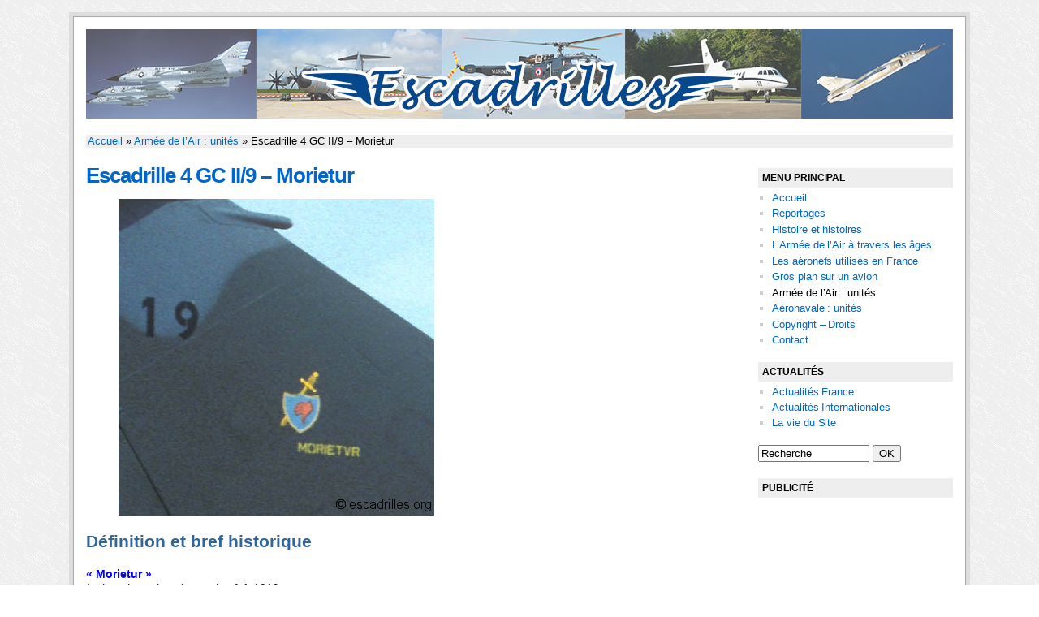

--- FILE ---
content_type: text/html; charset=UTF-8
request_url: https://www.escadrilles.org/armee-de-l-air/4-gc-2-9/
body_size: 7669
content:
<!DOCTYPE html PUBLIC "-//W3C//DTD XHTML 1.0 Transitional//FR" "http://www.w3.org/TR/xhtml1/DTD/xhtml1-transitional.dtd">
<html xmlns="http://www.w3.org/1999/xhtml" xml:lang="fr" lang="fr">
<head profile="http://gmpg.org/xfn/11">
<meta http-equiv="Content-Type" content="text/html;charset=utf-8" />
<title>Escadrille 4 GC II/9 &#8211; Morietur - Escadrilles</title>
<meta http-equiv="content-language" content="fr-FR" />
<meta name="copyright" content="&copy;2026 escadrilles.org" />
<meta name="description" content="Définition et bref historique « Morietur »Insigne homologué sous le n° A-1019.L&#8217;origine de l&#8217;escadrille 4 GC II/9 se situe le 1er novembre 1939 celui à Oran La Senia .L&#8217;escadrille est recréée 2 GC II/9 le 1er septembre 1944, aux côtés de la SPA 85. Du 1er novembre 1950 au 4 mai 1954, la 4 GC II/9 fut [&#8230;]" />
<link rel="icon" type="image/png" href="/favicon.png" />
<link rel="shortcut icon" type="image/x-icon" href="/favicon.ico" />
<link rel="stylesheet" href="/wp-content/themes/Escadrilles2019/style.css" type="text/css" media="screen" />
<!--[if IE 7]><link rel="stylesheet" href="/wp-content/themes/Escadrilles2019/styleIe7.css" type="text/css" media="screen" /><![endif]-->
<link rel="alternate" type="application/rss+xml" title="RSS 2.0" href="https://feeds.feedburner.com/escadrilles" />
<link rel="pingback" href="/xmlrpc.php" />
		<script>
			window.HTGA4 = {"debug":false,"cookie_notice_enabled":null,"cookie_notice_cookie_key":"htga4_","cookie_notice_duration_type":null,"cookie_notice_duration_value":null,"cookie_notice_overlay_enabled":null,"should_auto_consent":true,"one_year_seconds":31536000};
		</script>
		
            <script data-no-defer="1" data-ezscrex="false" data-cfasync="false" data-pagespeed-no-defer>
                const ctPublicFunctions = {"_ajax_nonce":"014444b0a6","_rest_nonce":"35f9c96c79","_ajax_url":"\/wp-admin\/admin-ajax.php","_rest_url":"https:\/\/www.escadrilles.org\/wp-json\/","data__cookies_type":"native","data__ajax_type":"admin_ajax","text__wait_for_decoding":"Decoding the contact data, let us a few seconds to finish. Anti-Spam by CleanTalk","cookiePrefix":""}
            </script>
        
            <script data-no-defer="1" data-ezscrex="false" data-cfasync="false" data-pagespeed-no-defer>
                const ctPublic = {"_ajax_nonce":"014444b0a6","settings__forms__check_internal":"0","settings__forms__check_external":"0","settings__forms__search_test":"1","blog_home":"https:\/\/www.escadrilles.org\/","pixel__setting":"0","pixel__enabled":false,"pixel__url":null,"data__email_check_before_post":1,"data__cookies_type":"native","data__key_is_ok":true,"data__visible_fields_required":true,"data__to_local_storage":[],"wl_brandname":"Anti-Spam by CleanTalk","wl_brandname_short":"CleanTalk"}
            </script>
        <script>                function apbct_attach_event_handler__backend(elem, event, callback) {                    if(typeof window.addEventListener === "function") elem.addEventListener(event, callback);                    else                                                elem.attachEvent(event, callback);                }                apbct_attach_event_handler__backend(document, 'DOMContentLoaded', function(){                    if (typeof apbctLocalStorage === "object" && ctPublic.data__key_is_ok) {                        apbctLocalStorage.set('ct_checkjs', '372719558', true );                    } else {                        console.log('APBCT ERROR: apbctLocalStorage object is not loaded.');                    }                  });    </script><link rel='dns-prefetch' href='//s.w.org' />
		<script type="text/javascript">
			window._wpemojiSettings = {"baseUrl":"https:\/\/s.w.org\/images\/core\/emoji\/12.0.0-1\/72x72\/","ext":".png","svgUrl":"https:\/\/s.w.org\/images\/core\/emoji\/12.0.0-1\/svg\/","svgExt":".svg","source":{"concatemoji":"https:\/\/www.escadrilles.org\/wp-includes\/js\/wp-emoji-release.min.js?ver=5.4.18"}};
			/*! This file is auto-generated */
			!function(e,a,t){var n,r,o,i=a.createElement("canvas"),p=i.getContext&&i.getContext("2d");function s(e,t){var a=String.fromCharCode;p.clearRect(0,0,i.width,i.height),p.fillText(a.apply(this,e),0,0);e=i.toDataURL();return p.clearRect(0,0,i.width,i.height),p.fillText(a.apply(this,t),0,0),e===i.toDataURL()}function c(e){var t=a.createElement("script");t.src=e,t.defer=t.type="text/javascript",a.getElementsByTagName("head")[0].appendChild(t)}for(o=Array("flag","emoji"),t.supports={everything:!0,everythingExceptFlag:!0},r=0;r<o.length;r++)t.supports[o[r]]=function(e){if(!p||!p.fillText)return!1;switch(p.textBaseline="top",p.font="600 32px Arial",e){case"flag":return s([127987,65039,8205,9895,65039],[127987,65039,8203,9895,65039])?!1:!s([55356,56826,55356,56819],[55356,56826,8203,55356,56819])&&!s([55356,57332,56128,56423,56128,56418,56128,56421,56128,56430,56128,56423,56128,56447],[55356,57332,8203,56128,56423,8203,56128,56418,8203,56128,56421,8203,56128,56430,8203,56128,56423,8203,56128,56447]);case"emoji":return!s([55357,56424,55356,57342,8205,55358,56605,8205,55357,56424,55356,57340],[55357,56424,55356,57342,8203,55358,56605,8203,55357,56424,55356,57340])}return!1}(o[r]),t.supports.everything=t.supports.everything&&t.supports[o[r]],"flag"!==o[r]&&(t.supports.everythingExceptFlag=t.supports.everythingExceptFlag&&t.supports[o[r]]);t.supports.everythingExceptFlag=t.supports.everythingExceptFlag&&!t.supports.flag,t.DOMReady=!1,t.readyCallback=function(){t.DOMReady=!0},t.supports.everything||(n=function(){t.readyCallback()},a.addEventListener?(a.addEventListener("DOMContentLoaded",n,!1),e.addEventListener("load",n,!1)):(e.attachEvent("onload",n),a.attachEvent("onreadystatechange",function(){"complete"===a.readyState&&t.readyCallback()})),(n=t.source||{}).concatemoji?c(n.concatemoji):n.wpemoji&&n.twemoji&&(c(n.twemoji),c(n.wpemoji)))}(window,document,window._wpemojiSettings);
		</script>
		<style type="text/css">
img.wp-smiley,
img.emoji {
	display: inline !important;
	border: none !important;
	box-shadow: none !important;
	height: 1em !important;
	width: 1em !important;
	margin: 0 .07em !important;
	vertical-align: -0.1em !important;
	background: none !important;
	padding: 0 !important;
}
</style>
	<link rel='stylesheet' id='shadowbox-css-css'  href='https://www.escadrilles.org/wp-content/uploads/shadowbox-js/src/shadowbox.css?ver=3.0.3' type='text/css' media='screen' />
<link rel='stylesheet' id='shadowbox-extras-css'  href='https://www.escadrilles.org/wp-content/plugins/shadowbox-js/css/extras.css?ver=3.0.3.10' type='text/css' media='screen' />
<link rel='stylesheet' id='wp-block-library-css'  href='https://www.escadrilles.org/wp-includes/css/dist/block-library/style.min.css?ver=5.4.18' type='text/css' media='all' />
<link rel='stylesheet' id='ct_public_css-css'  href='https://www.escadrilles.org/wp-content/plugins/cleantalk-spam-protect/css/cleantalk-public.min.css?ver=6.12' type='text/css' media='all' />
<script type='text/javascript' src='https://www.escadrilles.org/wp-includes/js/jquery/jquery.js?ver=1.12.4-wp'></script>
<script type='text/javascript' src='https://www.escadrilles.org/wp-includes/js/jquery/jquery-migrate.min.js?ver=1.4.1'></script>
<script type='text/javascript' data-pagespeed-no-defer src='https://www.escadrilles.org/wp-content/plugins/cleantalk-spam-protect/js/apbct-public-bundle.min.js?ver=6.12'></script>
<script type='text/javascript' src='https://www.escadrilles.org/wp-content/plugins/slider/js/jssor.js?ver=5.4.18'></script>
<script type='text/javascript' src='https://www.escadrilles.org/wp-content/plugins/slider/js/helper.js?ver=5.4.18'></script>
<script type='text/javascript' src='https://www.escadrilles.org/wp-content/plugins/wp-image-zoooom/assets/js/jquery.image_zoom.min.js?ver=1.53'></script>
<script type='text/javascript'>
/* <![CDATA[ */
var IZ = {"with_woocommerce":"0","exchange_thumbnails":"1","woo_categories":"0","enable_mobile":"","options":{"lensShape":"square","lensSize":200,"lensBorderSize":1,"lensBorderColour":"#ffffff","borderRadius":0,"cursor":"default","zoomWindowWidth":400,"zoomWindowHeight":360,"zoomWindowOffsetx":10,"borderSize":1,"borderColour":"#888888","zoomWindowShadow":4,"lensFadeIn":0.5,"lensFadeOut":0.5,"zoomWindowFadeIn":0.5,"zoomWindowFadeOut":0.5,"easingAmount":12,"tint":"true","tintColour":"#ffffff","tintOpacity":0.1},"woo_slider":"0"};
/* ]]> */
</script>
<script type='text/javascript' src='https://www.escadrilles.org/wp-content/plugins/wp-image-zoooom/assets/js/image_zoom-init.js?ver=1.53'></script>
<link rel='https://api.w.org/' href='https://www.escadrilles.org/wp-json/' />
<link rel="EditURI" type="application/rsd+xml" title="RSD" href="https://www.escadrilles.org/xmlrpc.php?rsd" />
<link rel="wlwmanifest" type="application/wlwmanifest+xml" href="https://www.escadrilles.org/wp-includes/wlwmanifest.xml" /> 
<meta name="generator" content="WordPress 5.4.18" />
<link rel="canonical" href="https://www.escadrilles.org/armee-de-l-air/4-gc-2-9/" />
<link rel='shortlink' href='https://www.escadrilles.org/?p=1620' />
<link rel="alternate" type="application/json+oembed" href="https://www.escadrilles.org/wp-json/oembed/1.0/embed?url=https%3A%2F%2Fwww.escadrilles.org%2Farmee-de-l-air%2F4-gc-2-9%2F" />
<link rel="alternate" type="text/xml+oembed" href="https://www.escadrilles.org/wp-json/oembed/1.0/embed?url=https%3A%2F%2Fwww.escadrilles.org%2Farmee-de-l-air%2F4-gc-2-9%2F&#038;format=xml" />
<!-- <meta name="NextGEN" version="3.3.6" /> -->
		<!-- Global site tag (gtag.js) - added by HT Easy Ga4 -->
		<script>
			window.dataLayer = window.dataLayer || [];
			function gtag() { dataLayer.push(arguments); }

			// Default: deny all tracking
			gtag('consent', 'default', {
				'ad_storage': 'denied',
				'analytics_storage': 'denied',
				'ad_user_data': 'denied',
				'ad_personalization': 'denied'
			});

			// Load gtag script early; update permissions after consent
			(function() {
				const script = document.createElement('script');
				script.async = true;
				script.src = `https://www.googletagmanager.com/gtag/js?id=G-3FV3X8K324`;
				document.head.appendChild(script);
			})();

			gtag('js', new Date());
			gtag('config', 'G-3FV3X8K324');
		</script>
	<style type="text/css">img.zoooom,.zoooom img{padding:0!important;}</style><!--GOOGLE ANALYTICS : voir plug cookie-->
</head><body class="pagePhp">

<ul id="access"><li><a href="/" accesskey="1">Accueil</a></li>
<li><a accesskey="4" href="#ancreRech">Aller à la recherche</a></li>
<li><a href="#ancreMenu">Aller au menu</a></li>
<li><a href="#ancreTxt" accesskey="s" >Aller au texte</a></li>
<li><a href="/plan-du-site/" accesskey="3">Plan du site</a></li>
<li><a accesskey="7" href="/contact/">Contact</a></li></ul><!--/#access-->

<div><a name="ancreHaut" id="ancreHaut"></a></div>
<div id="conteneur"><div id="conteneur2">
<div id="banniere"><a href="/" id="titreSite" title="Escadrilles.org"><img src="/wp-content/themes/Escadrilles2019/MEDIAS/banniere-top-escadrilles.jpg" alt="Escadrilles.org"></a></div><!--/#banniere--><hr class="invisible" />
<div id="contenu"><div id="centreEtCol">
<div id="filAriane"> <!-- Breadcrumb NavXT 7.2.0 -->
<a href="https://www.escadrilles.org">Accueil</a>&nbsp;&raquo; <a href="https://www.escadrilles.org/armee-de-l-air/">Armée de l&rsquo;Air : unités</a>&nbsp;&raquo; Escadrille 4 GC II/9 &#8211; Morietur</div><!--/#filAriane-->
<div id="centre"><div id="texte"><a name="ancreTxt" id="ancreTxt"></a>
<h1>Escadrille 4 GC II/9 &#8211; Morietur</h1>

<figure class="wp-block-image"><a href="https://www.escadrilles.org/wp-content/uploads/2010/12/2.GC2-9_m5.jpg" rel="shadowbox[sbpost-1620];player=img;"><img src="https://www.escadrilles.org/wp-content/uploads/2010/12/2.GC2-9_m5.jpg" alt="" class="wp-image-1671" title="2.GC2-9_m5" srcset="https://www.escadrilles.org/wp-content/uploads/2010/12/2.GC2-9_m5.jpg 389w, https://www.escadrilles.org/wp-content/uploads/2010/12/2.GC2-9_m5-90x90.jpg 90w, https://www.escadrilles.org/wp-content/uploads/2010/12/2.GC2-9_m5-249x250.jpg 249w" sizes="(max-width: 389px) 100vw, 389px" /></a></figure>



<h2>Définition et bref historique</h2>



<p><span style="color: #0000ff;"><strong>« Morietur »</strong></span><br><span style="color: #000080;"><em>Insigne homologué sous le n° A-1019</em></span>.<br>L&rsquo;origine de l&rsquo;escadrille <strong>4 GC II/9 se situe le 1er novembre 1939</strong> celui à Oran La Senia .<br>L&rsquo;escadrille est recréée <strong>2 GC II/9 le 1er septembre 1944</strong>, aux côtés de la <a href="https://www.escadrilles.org/armee-de-l-air/spa-85/">SPA 85</a>.</p>



<p><strong>Du 1er novembre 1950 au 4 mai 1954</strong>, la 4 GC II/9 fut la 2ème escadrille du GM II/9 puis GM II/21 <strong><em>Auvergne</em></strong>, <strong>en Indochine</strong>.<br><strong>Du 1er novembre 1954 au 1er juillet 1962</strong>, la 4 GC II/9 fut la 2ème escadrille de <strong>l&rsquo;EC 2/9 <em>Auvergne</em></strong> à Frescaty.<br><strong>Du 1er mars 1972 au 1er août 1993</strong>, elle fut la 2ème escadrille de l&rsquo;escadron de chasse <strong>3/13 <em>Auvergne </em></strong>à Meyenheim.</p>



<p><strong>Du 13 septembre 2012</strong> au 5 juin 2020, la 4 GC II/9 a été la <strong>2ème escadrille de l&rsquo;EIV 3/13 <em>Auvergne</em></strong> à l&rsquo;EAC 314 de Tours.</p>



<h2>Statut actuel</h2>



<p><strong>Depuis le 16 septembre 2020</strong>, la 4 GC II/9 est la <strong>2ème escadrille de l&rsquo;EIV 3/13 <em>Auvergne</em></strong> à l&rsquo;EAC de Cognac.</p>



<figure class="wp-block-image size-full"><a href="https://www.escadrilles.org/wp-content/uploads/2020/02/PC21_03-FE_2019.jpg" rel="shadowbox[sbpost-1620];player=img;"><img src="https://www.escadrilles.org/wp-content/uploads/2020/02/PC21_03-FE_2019.jpg?v=1582186310" alt="" class="wp-image-25358" srcset="https://www.escadrilles.org/wp-content/uploads/2020/02/PC21_03-FE_2019.jpg?v=1582186310 1199w, https://www.escadrilles.org/wp-content/uploads/2020/02/PC21_03-FE_2019-768x437.jpg?v=1582186310 768w, https://www.escadrilles.org/wp-content/uploads/2020/02/PC21_03-FE_2019-520x296.jpg?v=1582186310 520w" sizes="(max-width: 1199px) 100vw, 1199px" /></a><figcaption>PC-21 aux couleurs de l&rsquo;EAC de Cognac</figcaption></figure>



<h2>Avions ayant équipé l&rsquo;escadrille</h2>



<p>L&rsquo;<strong>escadron d&rsquo;instruction en vol</strong> 3/13  <em>Auvergne</em> de l&rsquo;EAC 314 a volé sur Alphajet jusqu&rsquo;en 2020.</p>



<div class="wp-block-image"><figure class="aligncenter size-full"><a href="https://www.escadrilles.org/wp-content/uploads/2014/06/Alphajet_2014_705-RY_d.jpg" rel="shadowbox[sbpost-1620];player=img;"><img src="https://www.escadrilles.org/wp-content/uploads/2014/06/Alphajet_2014_705-RY_d.jpg" alt="Alphajet 2014 705-RY" class="wp-image-11654" srcset="https://www.escadrilles.org/wp-content/uploads/2014/06/Alphajet_2014_705-RY_d.jpg 1024w, https://www.escadrilles.org/wp-content/uploads/2014/06/Alphajet_2014_705-RY_d-520x327.jpg 520w" sizes="(max-width: 1024px) 100vw, 1024px" /></a><figcaption>Alphajet de l&rsquo;EIV 3/13 <em>Auvergne</em> côté Morietur</figcaption></figure></div>



<p><strong>D&rsquo;avril 1993 à août 1993</strong>, le 3/13 <em>Auvergne</em> a été équipé du Mirage F-1CT, avion d&rsquo;attaque tous-temps.</p>



<figure class="wp-block-image alignnone size-full"><a href="https://www.escadrilles.org/wp-content/uploads/2010/11/F1CT_1993_13-SA-mit.jpg" rel="shadowbox[sbpost-1620];player=img;"><img src="https://www.escadrilles.org/wp-content/uploads/2010/11/F1CT_1993_13-SA-mit.jpg" alt="F1CT 1993 13-SA " class="wp-image-1630" srcset="https://www.escadrilles.org/wp-content/uploads/2010/11/F1CT_1993_13-SA-mit.jpg 1024w, https://www.escadrilles.org/wp-content/uploads/2010/11/F1CT_1993_13-SA-mit-520x309.jpg 520w, https://www.escadrilles.org/wp-content/uploads/2010/11/F1CT_1993_13-SA-mit-420x250.jpg 420w" sizes="(max-width: 1024px) 100vw, 1024px" /></a><figcaption>F-1CT 13-SA de l&rsquo;EC 3/13 , côté Morietur</figcaption></figure>



<p><strong>De mars 1972 à mars 1993</strong>, le 3/13 <em>Auvergne</em> a été équipé du Mirage 5F, chasseur tactique temps clair.</p>



<figure class="wp-block-image alignnone size-full"><a href="https://www.escadrilles.org/wp-content/uploads/2010/12/M5_1988_13-SC.jpg" rel="shadowbox[sbpost-1620];player=img;"><img src="https://www.escadrilles.org/wp-content/uploads/2010/12/M5_1988_13-SC.jpg" alt="M5 1988 13-SC" class="wp-image-1702" srcset="https://www.escadrilles.org/wp-content/uploads/2010/12/M5_1988_13-SC.jpg 1024w, https://www.escadrilles.org/wp-content/uploads/2010/12/M5_1988_13-SC-520x316.jpg 520w, https://www.escadrilles.org/wp-content/uploads/2010/12/M5_1988_13-SC-410x250.jpg 410w" sizes="(max-width: 1024px) 100vw, 1024px" /></a><figcaption>Mirage 5F de l&rsquo;<em>Auvergne</em> vu en 1988 sur la BA 132 de Meyenheim</figcaption></figure>



<p><strong>De juillet 1956 à juillet 1965</strong>, l&rsquo;escadron 2/9 <em>Auvergne</em> a été l&rsquo;EC 2/9 sur F-84F Thunderstreak.</p>



<div class="wp-block-image"><figure class="aligncenter size-full"><a href="https://www.escadrilles.org/wp-content/uploads/2015/04/F84F_9-BA_29081_jd.jpg" rel="shadowbox[sbpost-1620];player=img;"><img src="https://www.escadrilles.org/wp-content/uploads/2015/04/F84F_9-BA_29081_jd.jpg" alt="F84F_9-BA_29081_jd" class="wp-image-15112" srcset="https://www.escadrilles.org/wp-content/uploads/2015/04/F84F_9-BA_29081_jd.jpg 1024w, https://www.escadrilles.org/wp-content/uploads/2015/04/F84F_9-BA_29081_jd-520x371.jpg 520w" sizes="(max-width: 1024px) 100vw, 1024px" /></a><figcaption>F-84F du 2/9 <em>Auvergne</em> côté Morietur</figcaption></figure></div>



<p><strong>Du 1er août 1954 à août 1956</strong>, le Morietur vola avec le 2/9 sur F-84E Thunderjet.</p>



<div class="wp-block-image"><figure class="aligncenter size-full"><a href="https://www.escadrilles.org/wp-content/uploads/2015/02/F84E_9-NR_gs.jpg" rel="shadowbox[sbpost-1620];player=img;"><img src="https://www.escadrilles.org/wp-content/uploads/2015/02/F84E_9-NR_gs.jpg" alt="" class="wp-image-14383" srcset="https://www.escadrilles.org/wp-content/uploads/2015/02/F84E_9-NR_gs.jpg 800w, https://www.escadrilles.org/wp-content/uploads/2015/02/F84E_9-NR_gs-520x313.jpg 520w" sizes="(max-width: 800px) 100vw, 800px" /></a><figcaption>Le 2/9 <em>Auvergne</em> vola uniquement sur des Thunderjet de type F-84E</figcaption></figure></div>
<div class="nettoyage"></div></div><!--/#texte-->
<div class="navigation">
<div style="clear:both">
<div class="retour"></div>
<div class="suite"></div>

</div><!--/clear:both-->
</div><!--/.navigation-->
</div><!--/#centre--><hr class="invisible" />
<div id="colonne1"><h2><a name="ancreMenu" id="ancreMenu"></a>Menu principal</h2>
<ul><li id="menuAccueil"><a href="/">Accueil</a></li>
<li class="page_item page-item-23 page_item_has_children"><a href="https://www.escadrilles.org/reportages/">Reportages</a></li>
<li class="page_item page-item-131 page_item_has_children"><a href="https://www.escadrilles.org/histoire-et-histoires/">Histoire et histoires</a></li>
<li class="page_item page-item-837 page_item_has_children"><a href="https://www.escadrilles.org/histoire-armee-de-l-air/">L&rsquo;Armée de l&rsquo;Air à travers les âges</a></li>
<li class="page_item page-item-26 page_item_has_children"><a href="https://www.escadrilles.org/avions/">Les aéronefs utilisés en France</a></li>
<li class="page_item page-item-832 page_item_has_children"><a href="https://www.escadrilles.org/gros-plan/">Gros plan sur un avion</a></li>
<li class="page_item page-item-74 page_item_has_children current_page_ancestor current_page_parent"><a href="https://www.escadrilles.org/armee-de-l-air/">Armée de l&rsquo;Air : unités</a></li>
<li class="page_item page-item-4426 page_item_has_children"><a href="https://www.escadrilles.org/aeronavale/">Aéronavale : unités</a></li>
<li class="page_item page-item-1122"><a href="https://www.escadrilles.org/copyright-droits/">Copyright &#8211; Droits</a></li>
<li class="page_item page-item-948"><a href="https://www.escadrilles.org/contact/">Contact</a></li>
</ul>
<h2>Actualités</h2>
<ul>	<li class="cat-item cat-item-3"><a href="https://www.escadrilles.org/categorie/actualites-france/" title="Les ailes françaises">Actualités France</a>
</li>
	<li class="cat-item cat-item-4"><a href="https://www.escadrilles.org/categorie/actualites-internationales/" title="Ailleurs qu&#039;en France">Actualités Internationales</a>
</li>
	<li class="cat-item cat-item-5"><a href="https://www.escadrilles.org/categorie/la-vie-du-site/" title="Quoi de neuf sur le site">La vie du Site</a>
</li>
</ul>
<!--RECHERCHE--><div id="colRech"><a name="ancreRech" id="ancreRech"></a>
<form method="get" id="searchform" action="/">
<!--<label class="invisible" for="s">Rechercher pour&nbsp;:<br /></label>-->
<input name="s" type="text" id="s" onfocus="if(this.value=='Recherche'){this.value='';}" onblur="if(this.value==''){this.value='Recherche';}" value="Recherche" size="15" />
<input type="submit" id="searchsubmit" value="OK" />
</form></div><!--/#colRech--><!--/RECHERCHE-->
<div class="nettoyage"></div>

<div class="adsense-col">
<h2>Publicité</h2>
<!-- adsense colonne -->
<ins class="adsbygoogle"
style="display:block"
data-ad-client="ca-pub-6692181914477086"
data-ad-slot="6733236450"
data-ad-format="auto"></ins>
<script>(adsbygoogle = window.adsbygoogle || []).push({});</script>
</div><!--/adsense-col-->

</div><!--#colonne1--><div class="nettoyage"><hr /></div></div><!--/#centreEtCol-->

<div class="adsense-content">
<script async src="//pagead2.googlesyndication.com/pagead/js/adsbygoogle.js"></script>
<!-- escadrilles.org - Bas -->
<ins class="adsbygoogle"
     style="display:inline-block;width:728px;height:90px"
     data-ad-client="ca-pub-6692181914477086"
     data-ad-slot="7447174057"></ins>
<script>
(adsbygoogle = window.adsbygoogle || []).push({});
</script>
</div><!--/adsense-content-->

</div><!--/#contenu-->
<div id="pied"><ul>
<li>&copy;2026 <a href="/">Escadrilles</a>&nbsp;-&nbsp;</li>
<li><a href="/contact/">Contact</a>&nbsp;-&nbsp;</li>
<li id="liberteWeb"><a href="//www.liberteweb.net" title="Création Web et multimédia">Liberté Web</a>&nbsp;- </li>
<li><a href="/plan-du-site/">Plan du site</a>&nbsp;-&nbsp;</li>
<li><a href="/mentions-legales-conditions-utilisation/" title="Mentions légales et conditions d'utilsiation">Mentions légales</a>&nbsp;-&nbsp;</li>
<li><a href="/abonnez-vous-au-site/" title="S'abonner aux flux RSS du site"><img src="/wp-content/themes/Escadrilles2019/MEDIAS/rss.png" alt="" />&nbsp;RSS</a></li>
<li id="haut"><a href="#ancreHaut" title="Aller en haut de la page">Haut<img src="/wp-content/themes/Escadrilles2019/MEDIAS/flecheHaut.png" alt="" /></a></li></ul></div><!--#pied--></div><!--/#conteneur2--></div><!--/#conteneur-->
<!-- ngg_resource_manager_marker --><script type='text/javascript' src='https://www.escadrilles.org/wp-content/uploads/shadowbox-js/aa130c5fc23499bb759bf3afd350c5c9.js?ver=3.0.3'></script>
<script type='text/javascript' src='https://www.escadrilles.org/wp-includes/js/wp-embed.min.js?ver=5.4.18'></script>
		<script>
			const DEBUG = window.HTGA4 && window.HTGA4.debug;
			
			window.htga4_update_consent = function(consent) {
				gtag('consent', 'update', {
					'ad_storage': consent === 'yes' ? 'granted' : 'denied',
					'analytics_storage': consent === 'yes' ? 'granted' : 'denied',
					'ad_user_data': consent === 'yes' ? 'granted' : 'denied',
					'ad_personalization': consent === 'yes' ? 'granted' : 'denied'
				});
				
				// Dispatch custom event for consent changes
				if (consent === 'yes') {
					window.dispatchEvent(new CustomEvent('htga4_consent_granted'));
				}
			};

			// Helper function to get cookie value
			function getCookie(name) {
				const value = `; ${document.cookie}`;
				const parts = value.split(`; ${name}=`);
				if (parts.length === 2) return parts.pop().split(';').shift();
				return null;
			}

			function log(...args) {
				if (DEBUG) console.log(...args);
			}

			function initConsentFlow() {
				log("Starting consent flow");

				// Check if HTGA4 config is available
				if (typeof window.HTGA4 === 'undefined') {
					log("HTGA4 config not available");
					return;
				}

				// If user should get automatic consent (notice disabled or non-EU user with EU-only setting)
				if (window.HTGA4.should_auto_consent) {
					log("Auto consent granted → always track");
					if (typeof window.htga4_update_consent === 'function') {
						window.htga4_update_consent('yes');
					}
					return;
				}

				// Check if user has already given consent
				const storedConsent = getCookie(window.HTGA4.cookie_notice_cookie_key);
				if (storedConsent === 'yes' || storedConsent === 'no') {
					log("Using stored consent:", storedConsent);
					if (typeof window.htga4_update_consent === 'function') {
						window.htga4_update_consent(storedConsent);
					}
				} else {
					log("No stored consent found");
					// Cookie notice will handle showing the consent request
					// PHP side determines if notice should be shown based on region/settings
				}
			}

			initConsentFlow();
		</script>
		
<!-- Begin Shadowbox JS v3.0.3.10 -->
<!-- Selected Players: html, img -->
<script type="text/javascript">
/* <![CDATA[ */
	var shadowbox_conf = {
		animate: true,
		animateFade: true,
		animSequence: "sync",
		modal: false,
		showOverlay: true,
		overlayColor: "#000",
		overlayOpacity: "0.8",
		flashBgColor: "#000000",
		autoplayMovies: true,
		showMovieControls: true,
		slideshowDelay: 0,
		resizeDuration: "0.35",
		fadeDuration: "0.35",
		displayNav: true,
		continuous: false,
		displayCounter: true,
		counterType: "default",
		counterLimit: "10",
		viewportPadding: "10",
		handleOversize: "resize",
		handleUnsupported: "link",
		autoDimensions: false,
		initialHeight: "160",
		initialWidth: "320",
		enableKeys: true,
		skipSetup: false,
		useSizzle: false,
		flashParams: {bgcolor:"#000000", allowFullScreen:true},
		flashVars: {},
		flashVersion: "9.0.0"
	};
	Shadowbox.init(shadowbox_conf);
/* ]]> */
</script>
<!-- End Shadowbox JS -->

</body></html>

--- FILE ---
content_type: text/html; charset=utf-8
request_url: https://www.google.com/recaptcha/api2/aframe
body_size: 263
content:
<!DOCTYPE HTML><html><head><meta http-equiv="content-type" content="text/html; charset=UTF-8"></head><body><script nonce="smADgv-h5L1Emix04Axz4A">/** Anti-fraud and anti-abuse applications only. See google.com/recaptcha */ try{var clients={'sodar':'https://pagead2.googlesyndication.com/pagead/sodar?'};window.addEventListener("message",function(a){try{if(a.source===window.parent){var b=JSON.parse(a.data);var c=clients[b['id']];if(c){var d=document.createElement('img');d.src=c+b['params']+'&rc='+(localStorage.getItem("rc::a")?sessionStorage.getItem("rc::b"):"");window.document.body.appendChild(d);sessionStorage.setItem("rc::e",parseInt(sessionStorage.getItem("rc::e")||0)+1);localStorage.setItem("rc::h",'1769136316316');}}}catch(b){}});window.parent.postMessage("_grecaptcha_ready", "*");}catch(b){}</script></body></html>